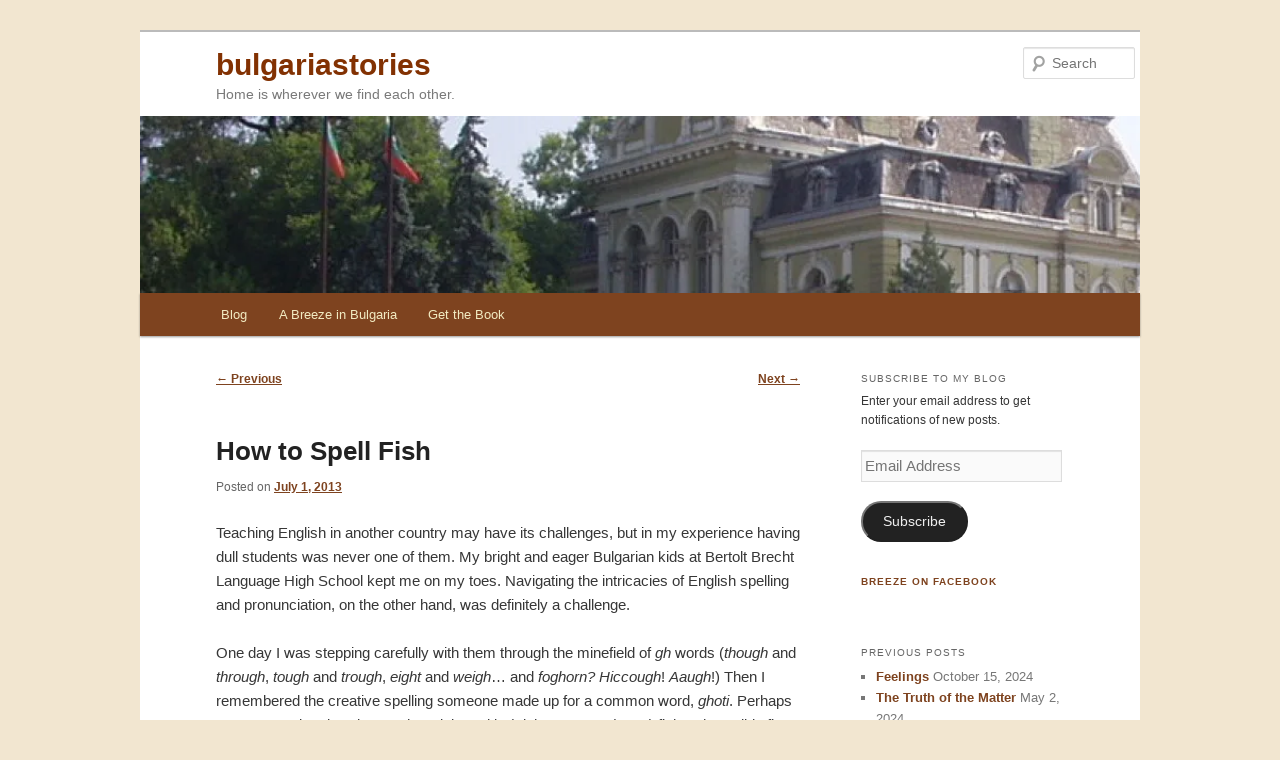

--- FILE ---
content_type: text/html; charset=UTF-8
request_url: https://bulgariastories.com/2013/07/how-to-spell-fish/
body_size: 20576
content:
<!DOCTYPE html>
<html lang="en-US">
<head>
<meta charset="UTF-8" />
<meta name="viewport" content="width=device-width, initial-scale=1.0" />
<title>
bulgariastories | How to Spell Fishbulgariastories	</title>
<link rel="profile" href="https://gmpg.org/xfn/11" />
<link rel="stylesheet" type="text/css" media="all" href="https://bulgariastories.com/wp-content/themes/twentyeleven/style.css?ver=20251202" />
<link rel="pingback" href="https://bulgariastories.com/xmlrpc.php">
<meta name='robots' content='index, follow, max-image-preview:large, max-snippet:-1, max-video-preview:-1' />
	<style>img:is([sizes="auto" i], [sizes^="auto," i]) { contain-intrinsic-size: 3000px 1500px }</style>
	
	<!-- This site is optimized with the Yoast SEO plugin v24.9 - https://yoast.com/wordpress/plugins/seo/ -->
	<title>bulgariastories | How to Spell Fish</title>
	<meta name="description" content="bulgariastories | How to Spell Fish" />
	<link rel="canonical" href="https://bulgariastories.com/2013/07/how-to-spell-fish/" />
	<meta property="og:locale" content="en_US" />
	<meta property="og:type" content="article" />
	<meta property="og:title" content="bulgariastories | How to Spell Fish" />
	<meta property="og:description" content="bulgariastories | How to Spell Fish" />
	<meta property="og:url" content="https://bulgariastories.com/2013/07/how-to-spell-fish/" />
	<meta property="og:site_name" content="bulgariastories" />
	<meta property="article:publisher" content="https://www.facebook.com/mcdonald.bruce/" />
	<meta property="article:author" content="https://www.facebook.com/mcdonald.bruce/" />
	<meta property="article:published_time" content="2013-07-02T05:20:26+00:00" />
	<meta property="article:modified_time" content="2021-12-31T05:15:11+00:00" />
	<meta property="og:image" content="http://bulgariastories.com/wp-content/uploads/Ghoti1-300x212.jpg" />
	<meta name="author" content="Bruce McDonald" />
	<meta name="twitter:card" content="summary_large_image" />
	<meta name="twitter:creator" content="@brucemcdonald" />
	<meta name="twitter:site" content="@brucemcdonald" />
	<meta name="twitter:label1" content="Written by" />
	<meta name="twitter:data1" content="Bruce McDonald" />
	<meta name="twitter:label2" content="Est. reading time" />
	<meta name="twitter:data2" content="2 minutes" />
	<script type="application/ld+json" class="yoast-schema-graph">{"@context":"https://schema.org","@graph":[{"@type":"Article","@id":"https://bulgariastories.com/2013/07/how-to-spell-fish/#article","isPartOf":{"@id":"https://bulgariastories.com/2013/07/how-to-spell-fish/"},"author":{"name":"Bruce McDonald","@id":"https://bulgariastories.com/#/schema/person/2e29846a7300df8f2a629b8dda909ca2"},"headline":"How to Spell Fish","datePublished":"2013-07-02T05:20:26+00:00","dateModified":"2021-12-31T05:15:11+00:00","mainEntityOfPage":{"@id":"https://bulgariastories.com/2013/07/how-to-spell-fish/"},"wordCount":431,"commentCount":1,"publisher":{"@id":"https://bulgariastories.com/#/schema/person/2e29846a7300df8f2a629b8dda909ca2"},"image":{"@id":"https://bulgariastories.com/2013/07/how-to-spell-fish/#primaryimage"},"thumbnailUrl":"http://bulgariastories.com/wp-content/uploads/Ghoti1-300x212.jpg","articleSection":["About the area","Poems"],"inLanguage":"en-US","potentialAction":[{"@type":"CommentAction","name":"Comment","target":["https://bulgariastories.com/2013/07/how-to-spell-fish/#respond"]}]},{"@type":"WebPage","@id":"https://bulgariastories.com/2013/07/how-to-spell-fish/","url":"https://bulgariastories.com/2013/07/how-to-spell-fish/","name":"bulgariastories | How to Spell Fish","isPartOf":{"@id":"https://bulgariastories.com/#website"},"primaryImageOfPage":{"@id":"https://bulgariastories.com/2013/07/how-to-spell-fish/#primaryimage"},"image":{"@id":"https://bulgariastories.com/2013/07/how-to-spell-fish/#primaryimage"},"thumbnailUrl":"http://bulgariastories.com/wp-content/uploads/Ghoti1-300x212.jpg","datePublished":"2013-07-02T05:20:26+00:00","dateModified":"2021-12-31T05:15:11+00:00","description":"bulgariastories | How to Spell Fish","breadcrumb":{"@id":"https://bulgariastories.com/2013/07/how-to-spell-fish/#breadcrumb"},"inLanguage":"en-US","potentialAction":[{"@type":"ReadAction","target":["https://bulgariastories.com/2013/07/how-to-spell-fish/"]}]},{"@type":"ImageObject","inLanguage":"en-US","@id":"https://bulgariastories.com/2013/07/how-to-spell-fish/#primaryimage","url":"http://bulgariastories.com/wp-content/uploads/Ghoti1-300x212.jpg","contentUrl":"http://bulgariastories.com/wp-content/uploads/Ghoti1-300x212.jpg"},{"@type":"BreadcrumbList","@id":"https://bulgariastories.com/2013/07/how-to-spell-fish/#breadcrumb","itemListElement":[{"@type":"ListItem","position":1,"name":"Home","item":"https://bulgariastories.com/"},{"@type":"ListItem","position":2,"name":"How to Spell Fish"}]},{"@type":"WebSite","@id":"https://bulgariastories.com/#website","url":"https://bulgariastories.com/","name":"bulgariastories","description":"Home is wherever we find each other.","publisher":{"@id":"https://bulgariastories.com/#/schema/person/2e29846a7300df8f2a629b8dda909ca2"},"potentialAction":[{"@type":"SearchAction","target":{"@type":"EntryPoint","urlTemplate":"https://bulgariastories.com/?s={search_term_string}"},"query-input":{"@type":"PropertyValueSpecification","valueRequired":true,"valueName":"search_term_string"}}],"inLanguage":"en-US"},{"@type":["Person","Organization"],"@id":"https://bulgariastories.com/#/schema/person/2e29846a7300df8f2a629b8dda909ca2","name":"Bruce McDonald","image":{"@type":"ImageObject","inLanguage":"en-US","@id":"https://bulgariastories.com/#/schema/person/image/","url":"https://i0.wp.com/bulgariastories.com/wp-content/uploads/Back-Cover-Bruce-sunshine.jpg?fit=338%2C338&ssl=1","contentUrl":"https://i0.wp.com/bulgariastories.com/wp-content/uploads/Back-Cover-Bruce-sunshine.jpg?fit=338%2C338&ssl=1","width":338,"height":338,"caption":"Bruce McDonald"},"logo":{"@id":"https://bulgariastories.com/#/schema/person/image/"},"description":"I was an Air Force pilot, then an international subcontract negotiator for an aircraft manufacturer. After that I asked the question, \"What next?\" The answer, for my wife and me together, was the Peace Corps. The Peace Corps enriched our lives beyond measure. \"A Breeze in Bulgaria\" tells the story.","sameAs":["https://bulgariastories.com/about/","https://www.facebook.com/mcdonald.bruce/","https://www.instagram.com/bruce_mcdonald/","https://www.linkedin.com/in/brucemcdon/","https://x.com/brucemcdonald"]}]}</script>
	<!-- / Yoast SEO plugin. -->


<link rel='dns-prefetch' href='//secure.gravatar.com' />
<link rel='dns-prefetch' href='//stats.wp.com' />
<link rel='dns-prefetch' href='//v0.wordpress.com' />
<link rel='dns-prefetch' href='//jetpack.wordpress.com' />
<link rel='dns-prefetch' href='//s0.wp.com' />
<link rel='dns-prefetch' href='//public-api.wordpress.com' />
<link rel='dns-prefetch' href='//0.gravatar.com' />
<link rel='dns-prefetch' href='//1.gravatar.com' />
<link rel='dns-prefetch' href='//2.gravatar.com' />
<link rel='preconnect' href='//i0.wp.com' />
<link rel='preconnect' href='//c0.wp.com' />
<link rel="alternate" type="application/rss+xml" title="bulgariastories &raquo; Feed" href="https://bulgariastories.com/feed/" />
<link rel="alternate" type="application/rss+xml" title="bulgariastories &raquo; Comments Feed" href="https://bulgariastories.com/comments/feed/" />
<link rel="alternate" type="application/rss+xml" title="bulgariastories &raquo; How to Spell Fish Comments Feed" href="https://bulgariastories.com/2013/07/how-to-spell-fish/feed/" />
<script type="text/javascript">
/* <![CDATA[ */
window._wpemojiSettings = {"baseUrl":"https:\/\/s.w.org\/images\/core\/emoji\/15.0.3\/72x72\/","ext":".png","svgUrl":"https:\/\/s.w.org\/images\/core\/emoji\/15.0.3\/svg\/","svgExt":".svg","source":{"concatemoji":"https:\/\/bulgariastories.com\/wp-includes\/js\/wp-emoji-release.min.js?ver=6.7.4"}};
/*! This file is auto-generated */
!function(i,n){var o,s,e;function c(e){try{var t={supportTests:e,timestamp:(new Date).valueOf()};sessionStorage.setItem(o,JSON.stringify(t))}catch(e){}}function p(e,t,n){e.clearRect(0,0,e.canvas.width,e.canvas.height),e.fillText(t,0,0);var t=new Uint32Array(e.getImageData(0,0,e.canvas.width,e.canvas.height).data),r=(e.clearRect(0,0,e.canvas.width,e.canvas.height),e.fillText(n,0,0),new Uint32Array(e.getImageData(0,0,e.canvas.width,e.canvas.height).data));return t.every(function(e,t){return e===r[t]})}function u(e,t,n){switch(t){case"flag":return n(e,"\ud83c\udff3\ufe0f\u200d\u26a7\ufe0f","\ud83c\udff3\ufe0f\u200b\u26a7\ufe0f")?!1:!n(e,"\ud83c\uddfa\ud83c\uddf3","\ud83c\uddfa\u200b\ud83c\uddf3")&&!n(e,"\ud83c\udff4\udb40\udc67\udb40\udc62\udb40\udc65\udb40\udc6e\udb40\udc67\udb40\udc7f","\ud83c\udff4\u200b\udb40\udc67\u200b\udb40\udc62\u200b\udb40\udc65\u200b\udb40\udc6e\u200b\udb40\udc67\u200b\udb40\udc7f");case"emoji":return!n(e,"\ud83d\udc26\u200d\u2b1b","\ud83d\udc26\u200b\u2b1b")}return!1}function f(e,t,n){var r="undefined"!=typeof WorkerGlobalScope&&self instanceof WorkerGlobalScope?new OffscreenCanvas(300,150):i.createElement("canvas"),a=r.getContext("2d",{willReadFrequently:!0}),o=(a.textBaseline="top",a.font="600 32px Arial",{});return e.forEach(function(e){o[e]=t(a,e,n)}),o}function t(e){var t=i.createElement("script");t.src=e,t.defer=!0,i.head.appendChild(t)}"undefined"!=typeof Promise&&(o="wpEmojiSettingsSupports",s=["flag","emoji"],n.supports={everything:!0,everythingExceptFlag:!0},e=new Promise(function(e){i.addEventListener("DOMContentLoaded",e,{once:!0})}),new Promise(function(t){var n=function(){try{var e=JSON.parse(sessionStorage.getItem(o));if("object"==typeof e&&"number"==typeof e.timestamp&&(new Date).valueOf()<e.timestamp+604800&&"object"==typeof e.supportTests)return e.supportTests}catch(e){}return null}();if(!n){if("undefined"!=typeof Worker&&"undefined"!=typeof OffscreenCanvas&&"undefined"!=typeof URL&&URL.createObjectURL&&"undefined"!=typeof Blob)try{var e="postMessage("+f.toString()+"("+[JSON.stringify(s),u.toString(),p.toString()].join(",")+"));",r=new Blob([e],{type:"text/javascript"}),a=new Worker(URL.createObjectURL(r),{name:"wpTestEmojiSupports"});return void(a.onmessage=function(e){c(n=e.data),a.terminate(),t(n)})}catch(e){}c(n=f(s,u,p))}t(n)}).then(function(e){for(var t in e)n.supports[t]=e[t],n.supports.everything=n.supports.everything&&n.supports[t],"flag"!==t&&(n.supports.everythingExceptFlag=n.supports.everythingExceptFlag&&n.supports[t]);n.supports.everythingExceptFlag=n.supports.everythingExceptFlag&&!n.supports.flag,n.DOMReady=!1,n.readyCallback=function(){n.DOMReady=!0}}).then(function(){return e}).then(function(){var e;n.supports.everything||(n.readyCallback(),(e=n.source||{}).concatemoji?t(e.concatemoji):e.wpemoji&&e.twemoji&&(t(e.twemoji),t(e.wpemoji)))}))}((window,document),window._wpemojiSettings);
/* ]]> */
</script>
<link rel='stylesheet' id='moztheme2011-css' href='https://bulgariastories.com/wp-content/plugins/twenty-eleven-theme-extensions/moztheme2011.css?ver=6.7.4' type='text/css' media='all' />
<style id='wp-emoji-styles-inline-css' type='text/css'>

	img.wp-smiley, img.emoji {
		display: inline !important;
		border: none !important;
		box-shadow: none !important;
		height: 1em !important;
		width: 1em !important;
		margin: 0 0.07em !important;
		vertical-align: -0.1em !important;
		background: none !important;
		padding: 0 !important;
	}
</style>
<link rel='stylesheet' id='wp-block-library-css' href='https://c0.wp.com/c/6.7.4/wp-includes/css/dist/block-library/style.min.css' type='text/css' media='all' />
<style id='wp-block-library-theme-inline-css' type='text/css'>
.wp-block-audio :where(figcaption){color:#555;font-size:13px;text-align:center}.is-dark-theme .wp-block-audio :where(figcaption){color:#ffffffa6}.wp-block-audio{margin:0 0 1em}.wp-block-code{border:1px solid #ccc;border-radius:4px;font-family:Menlo,Consolas,monaco,monospace;padding:.8em 1em}.wp-block-embed :where(figcaption){color:#555;font-size:13px;text-align:center}.is-dark-theme .wp-block-embed :where(figcaption){color:#ffffffa6}.wp-block-embed{margin:0 0 1em}.blocks-gallery-caption{color:#555;font-size:13px;text-align:center}.is-dark-theme .blocks-gallery-caption{color:#ffffffa6}:root :where(.wp-block-image figcaption){color:#555;font-size:13px;text-align:center}.is-dark-theme :root :where(.wp-block-image figcaption){color:#ffffffa6}.wp-block-image{margin:0 0 1em}.wp-block-pullquote{border-bottom:4px solid;border-top:4px solid;color:currentColor;margin-bottom:1.75em}.wp-block-pullquote cite,.wp-block-pullquote footer,.wp-block-pullquote__citation{color:currentColor;font-size:.8125em;font-style:normal;text-transform:uppercase}.wp-block-quote{border-left:.25em solid;margin:0 0 1.75em;padding-left:1em}.wp-block-quote cite,.wp-block-quote footer{color:currentColor;font-size:.8125em;font-style:normal;position:relative}.wp-block-quote:where(.has-text-align-right){border-left:none;border-right:.25em solid;padding-left:0;padding-right:1em}.wp-block-quote:where(.has-text-align-center){border:none;padding-left:0}.wp-block-quote.is-large,.wp-block-quote.is-style-large,.wp-block-quote:where(.is-style-plain){border:none}.wp-block-search .wp-block-search__label{font-weight:700}.wp-block-search__button{border:1px solid #ccc;padding:.375em .625em}:where(.wp-block-group.has-background){padding:1.25em 2.375em}.wp-block-separator.has-css-opacity{opacity:.4}.wp-block-separator{border:none;border-bottom:2px solid;margin-left:auto;margin-right:auto}.wp-block-separator.has-alpha-channel-opacity{opacity:1}.wp-block-separator:not(.is-style-wide):not(.is-style-dots){width:100px}.wp-block-separator.has-background:not(.is-style-dots){border-bottom:none;height:1px}.wp-block-separator.has-background:not(.is-style-wide):not(.is-style-dots){height:2px}.wp-block-table{margin:0 0 1em}.wp-block-table td,.wp-block-table th{word-break:normal}.wp-block-table :where(figcaption){color:#555;font-size:13px;text-align:center}.is-dark-theme .wp-block-table :where(figcaption){color:#ffffffa6}.wp-block-video :where(figcaption){color:#555;font-size:13px;text-align:center}.is-dark-theme .wp-block-video :where(figcaption){color:#ffffffa6}.wp-block-video{margin:0 0 1em}:root :where(.wp-block-template-part.has-background){margin-bottom:0;margin-top:0;padding:1.25em 2.375em}
</style>
<link rel='stylesheet' id='mediaelement-css' href='https://c0.wp.com/c/6.7.4/wp-includes/js/mediaelement/mediaelementplayer-legacy.min.css' type='text/css' media='all' />
<link rel='stylesheet' id='wp-mediaelement-css' href='https://c0.wp.com/c/6.7.4/wp-includes/js/mediaelement/wp-mediaelement.min.css' type='text/css' media='all' />
<style id='jetpack-sharing-buttons-style-inline-css' type='text/css'>
.jetpack-sharing-buttons__services-list{display:flex;flex-direction:row;flex-wrap:wrap;gap:0;list-style-type:none;margin:5px;padding:0}.jetpack-sharing-buttons__services-list.has-small-icon-size{font-size:12px}.jetpack-sharing-buttons__services-list.has-normal-icon-size{font-size:16px}.jetpack-sharing-buttons__services-list.has-large-icon-size{font-size:24px}.jetpack-sharing-buttons__services-list.has-huge-icon-size{font-size:36px}@media print{.jetpack-sharing-buttons__services-list{display:none!important}}.editor-styles-wrapper .wp-block-jetpack-sharing-buttons{gap:0;padding-inline-start:0}ul.jetpack-sharing-buttons__services-list.has-background{padding:1.25em 2.375em}
</style>
<style id='classic-theme-styles-inline-css' type='text/css'>
/*! This file is auto-generated */
.wp-block-button__link{color:#fff;background-color:#32373c;border-radius:9999px;box-shadow:none;text-decoration:none;padding:calc(.667em + 2px) calc(1.333em + 2px);font-size:1.125em}.wp-block-file__button{background:#32373c;color:#fff;text-decoration:none}
</style>
<style id='global-styles-inline-css' type='text/css'>
:root{--wp--preset--aspect-ratio--square: 1;--wp--preset--aspect-ratio--4-3: 4/3;--wp--preset--aspect-ratio--3-4: 3/4;--wp--preset--aspect-ratio--3-2: 3/2;--wp--preset--aspect-ratio--2-3: 2/3;--wp--preset--aspect-ratio--16-9: 16/9;--wp--preset--aspect-ratio--9-16: 9/16;--wp--preset--color--black: #000;--wp--preset--color--cyan-bluish-gray: #abb8c3;--wp--preset--color--white: #fff;--wp--preset--color--pale-pink: #f78da7;--wp--preset--color--vivid-red: #cf2e2e;--wp--preset--color--luminous-vivid-orange: #ff6900;--wp--preset--color--luminous-vivid-amber: #fcb900;--wp--preset--color--light-green-cyan: #7bdcb5;--wp--preset--color--vivid-green-cyan: #00d084;--wp--preset--color--pale-cyan-blue: #8ed1fc;--wp--preset--color--vivid-cyan-blue: #0693e3;--wp--preset--color--vivid-purple: #9b51e0;--wp--preset--color--blue: #1982d1;--wp--preset--color--dark-gray: #373737;--wp--preset--color--medium-gray: #666;--wp--preset--color--light-gray: #e2e2e2;--wp--preset--gradient--vivid-cyan-blue-to-vivid-purple: linear-gradient(135deg,rgba(6,147,227,1) 0%,rgb(155,81,224) 100%);--wp--preset--gradient--light-green-cyan-to-vivid-green-cyan: linear-gradient(135deg,rgb(122,220,180) 0%,rgb(0,208,130) 100%);--wp--preset--gradient--luminous-vivid-amber-to-luminous-vivid-orange: linear-gradient(135deg,rgba(252,185,0,1) 0%,rgba(255,105,0,1) 100%);--wp--preset--gradient--luminous-vivid-orange-to-vivid-red: linear-gradient(135deg,rgba(255,105,0,1) 0%,rgb(207,46,46) 100%);--wp--preset--gradient--very-light-gray-to-cyan-bluish-gray: linear-gradient(135deg,rgb(238,238,238) 0%,rgb(169,184,195) 100%);--wp--preset--gradient--cool-to-warm-spectrum: linear-gradient(135deg,rgb(74,234,220) 0%,rgb(151,120,209) 20%,rgb(207,42,186) 40%,rgb(238,44,130) 60%,rgb(251,105,98) 80%,rgb(254,248,76) 100%);--wp--preset--gradient--blush-light-purple: linear-gradient(135deg,rgb(255,206,236) 0%,rgb(152,150,240) 100%);--wp--preset--gradient--blush-bordeaux: linear-gradient(135deg,rgb(254,205,165) 0%,rgb(254,45,45) 50%,rgb(107,0,62) 100%);--wp--preset--gradient--luminous-dusk: linear-gradient(135deg,rgb(255,203,112) 0%,rgb(199,81,192) 50%,rgb(65,88,208) 100%);--wp--preset--gradient--pale-ocean: linear-gradient(135deg,rgb(255,245,203) 0%,rgb(182,227,212) 50%,rgb(51,167,181) 100%);--wp--preset--gradient--electric-grass: linear-gradient(135deg,rgb(202,248,128) 0%,rgb(113,206,126) 100%);--wp--preset--gradient--midnight: linear-gradient(135deg,rgb(2,3,129) 0%,rgb(40,116,252) 100%);--wp--preset--font-size--small: 13px;--wp--preset--font-size--medium: 20px;--wp--preset--font-size--large: 36px;--wp--preset--font-size--x-large: 42px;--wp--preset--spacing--20: 0.44rem;--wp--preset--spacing--30: 0.67rem;--wp--preset--spacing--40: 1rem;--wp--preset--spacing--50: 1.5rem;--wp--preset--spacing--60: 2.25rem;--wp--preset--spacing--70: 3.38rem;--wp--preset--spacing--80: 5.06rem;--wp--preset--shadow--natural: 6px 6px 9px rgba(0, 0, 0, 0.2);--wp--preset--shadow--deep: 12px 12px 50px rgba(0, 0, 0, 0.4);--wp--preset--shadow--sharp: 6px 6px 0px rgba(0, 0, 0, 0.2);--wp--preset--shadow--outlined: 6px 6px 0px -3px rgba(255, 255, 255, 1), 6px 6px rgba(0, 0, 0, 1);--wp--preset--shadow--crisp: 6px 6px 0px rgba(0, 0, 0, 1);}:where(.is-layout-flex){gap: 0.5em;}:where(.is-layout-grid){gap: 0.5em;}body .is-layout-flex{display: flex;}.is-layout-flex{flex-wrap: wrap;align-items: center;}.is-layout-flex > :is(*, div){margin: 0;}body .is-layout-grid{display: grid;}.is-layout-grid > :is(*, div){margin: 0;}:where(.wp-block-columns.is-layout-flex){gap: 2em;}:where(.wp-block-columns.is-layout-grid){gap: 2em;}:where(.wp-block-post-template.is-layout-flex){gap: 1.25em;}:where(.wp-block-post-template.is-layout-grid){gap: 1.25em;}.has-black-color{color: var(--wp--preset--color--black) !important;}.has-cyan-bluish-gray-color{color: var(--wp--preset--color--cyan-bluish-gray) !important;}.has-white-color{color: var(--wp--preset--color--white) !important;}.has-pale-pink-color{color: var(--wp--preset--color--pale-pink) !important;}.has-vivid-red-color{color: var(--wp--preset--color--vivid-red) !important;}.has-luminous-vivid-orange-color{color: var(--wp--preset--color--luminous-vivid-orange) !important;}.has-luminous-vivid-amber-color{color: var(--wp--preset--color--luminous-vivid-amber) !important;}.has-light-green-cyan-color{color: var(--wp--preset--color--light-green-cyan) !important;}.has-vivid-green-cyan-color{color: var(--wp--preset--color--vivid-green-cyan) !important;}.has-pale-cyan-blue-color{color: var(--wp--preset--color--pale-cyan-blue) !important;}.has-vivid-cyan-blue-color{color: var(--wp--preset--color--vivid-cyan-blue) !important;}.has-vivid-purple-color{color: var(--wp--preset--color--vivid-purple) !important;}.has-black-background-color{background-color: var(--wp--preset--color--black) !important;}.has-cyan-bluish-gray-background-color{background-color: var(--wp--preset--color--cyan-bluish-gray) !important;}.has-white-background-color{background-color: var(--wp--preset--color--white) !important;}.has-pale-pink-background-color{background-color: var(--wp--preset--color--pale-pink) !important;}.has-vivid-red-background-color{background-color: var(--wp--preset--color--vivid-red) !important;}.has-luminous-vivid-orange-background-color{background-color: var(--wp--preset--color--luminous-vivid-orange) !important;}.has-luminous-vivid-amber-background-color{background-color: var(--wp--preset--color--luminous-vivid-amber) !important;}.has-light-green-cyan-background-color{background-color: var(--wp--preset--color--light-green-cyan) !important;}.has-vivid-green-cyan-background-color{background-color: var(--wp--preset--color--vivid-green-cyan) !important;}.has-pale-cyan-blue-background-color{background-color: var(--wp--preset--color--pale-cyan-blue) !important;}.has-vivid-cyan-blue-background-color{background-color: var(--wp--preset--color--vivid-cyan-blue) !important;}.has-vivid-purple-background-color{background-color: var(--wp--preset--color--vivid-purple) !important;}.has-black-border-color{border-color: var(--wp--preset--color--black) !important;}.has-cyan-bluish-gray-border-color{border-color: var(--wp--preset--color--cyan-bluish-gray) !important;}.has-white-border-color{border-color: var(--wp--preset--color--white) !important;}.has-pale-pink-border-color{border-color: var(--wp--preset--color--pale-pink) !important;}.has-vivid-red-border-color{border-color: var(--wp--preset--color--vivid-red) !important;}.has-luminous-vivid-orange-border-color{border-color: var(--wp--preset--color--luminous-vivid-orange) !important;}.has-luminous-vivid-amber-border-color{border-color: var(--wp--preset--color--luminous-vivid-amber) !important;}.has-light-green-cyan-border-color{border-color: var(--wp--preset--color--light-green-cyan) !important;}.has-vivid-green-cyan-border-color{border-color: var(--wp--preset--color--vivid-green-cyan) !important;}.has-pale-cyan-blue-border-color{border-color: var(--wp--preset--color--pale-cyan-blue) !important;}.has-vivid-cyan-blue-border-color{border-color: var(--wp--preset--color--vivid-cyan-blue) !important;}.has-vivid-purple-border-color{border-color: var(--wp--preset--color--vivid-purple) !important;}.has-vivid-cyan-blue-to-vivid-purple-gradient-background{background: var(--wp--preset--gradient--vivid-cyan-blue-to-vivid-purple) !important;}.has-light-green-cyan-to-vivid-green-cyan-gradient-background{background: var(--wp--preset--gradient--light-green-cyan-to-vivid-green-cyan) !important;}.has-luminous-vivid-amber-to-luminous-vivid-orange-gradient-background{background: var(--wp--preset--gradient--luminous-vivid-amber-to-luminous-vivid-orange) !important;}.has-luminous-vivid-orange-to-vivid-red-gradient-background{background: var(--wp--preset--gradient--luminous-vivid-orange-to-vivid-red) !important;}.has-very-light-gray-to-cyan-bluish-gray-gradient-background{background: var(--wp--preset--gradient--very-light-gray-to-cyan-bluish-gray) !important;}.has-cool-to-warm-spectrum-gradient-background{background: var(--wp--preset--gradient--cool-to-warm-spectrum) !important;}.has-blush-light-purple-gradient-background{background: var(--wp--preset--gradient--blush-light-purple) !important;}.has-blush-bordeaux-gradient-background{background: var(--wp--preset--gradient--blush-bordeaux) !important;}.has-luminous-dusk-gradient-background{background: var(--wp--preset--gradient--luminous-dusk) !important;}.has-pale-ocean-gradient-background{background: var(--wp--preset--gradient--pale-ocean) !important;}.has-electric-grass-gradient-background{background: var(--wp--preset--gradient--electric-grass) !important;}.has-midnight-gradient-background{background: var(--wp--preset--gradient--midnight) !important;}.has-small-font-size{font-size: var(--wp--preset--font-size--small) !important;}.has-medium-font-size{font-size: var(--wp--preset--font-size--medium) !important;}.has-large-font-size{font-size: var(--wp--preset--font-size--large) !important;}.has-x-large-font-size{font-size: var(--wp--preset--font-size--x-large) !important;}
:where(.wp-block-post-template.is-layout-flex){gap: 1.25em;}:where(.wp-block-post-template.is-layout-grid){gap: 1.25em;}
:where(.wp-block-columns.is-layout-flex){gap: 2em;}:where(.wp-block-columns.is-layout-grid){gap: 2em;}
:root :where(.wp-block-pullquote){font-size: 1.5em;line-height: 1.6;}
</style>
<link rel='stylesheet' id='twentyeleven-block-style-css' href='https://bulgariastories.com/wp-content/themes/twentyeleven/blocks.css?ver=20240703' type='text/css' media='all' />
<style id='jetpack_facebook_likebox-inline-css' type='text/css'>
.widget_facebook_likebox {
	overflow: hidden;
}

</style>
<link rel='stylesheet' id='jetpack-subscriptions-css' href='https://c0.wp.com/p/jetpack/15.4/_inc/build/subscriptions/subscriptions.min.css' type='text/css' media='all' />
<link rel='stylesheet' id='sharedaddy-css' href='https://c0.wp.com/p/jetpack/15.4/modules/sharedaddy/sharing.css' type='text/css' media='all' />
<link rel='stylesheet' id='social-logos-css' href='https://c0.wp.com/p/jetpack/15.4/_inc/social-logos/social-logos.min.css' type='text/css' media='all' />
<link rel="https://api.w.org/" href="https://bulgariastories.com/wp-json/" /><link rel="alternate" title="JSON" type="application/json" href="https://bulgariastories.com/wp-json/wp/v2/posts/1169" /><link rel="EditURI" type="application/rsd+xml" title="RSD" href="https://bulgariastories.com/xmlrpc.php?rsd" />
<meta name="generator" content="WordPress 6.7.4" />
<link rel='shortlink' href='https://bulgariastories.com/?p=1169' />
<link rel="alternate" title="oEmbed (JSON)" type="application/json+oembed" href="https://bulgariastories.com/wp-json/oembed/1.0/embed?url=https%3A%2F%2Fbulgariastories.com%2F2013%2F07%2Fhow-to-spell-fish%2F" />
<link rel="alternate" title="oEmbed (XML)" type="text/xml+oembed" href="https://bulgariastories.com/wp-json/oembed/1.0/embed?url=https%3A%2F%2Fbulgariastories.com%2F2013%2F07%2Fhow-to-spell-fish%2F&#038;format=xml" />
	<style>img#wpstats{display:none}</style>
			<style>
		/* Link color */
		a,
		#site-title a:focus,
		#site-title a:hover,
		#site-title a:active,
		.entry-title a:hover,
		.entry-title a:focus,
		.entry-title a:active,
		.widget_twentyeleven_ephemera .comments-link a:hover,
		section.recent-posts .other-recent-posts a[rel="bookmark"]:hover,
		section.recent-posts .other-recent-posts .comments-link a:hover,
		.format-image footer.entry-meta a:hover,
		#site-generator a:hover {
			color: #823102;
		}
		section.recent-posts .other-recent-posts .comments-link a:hover {
			border-color: #823102;
		}
		article.feature-image.small .entry-summary p a:hover,
		.entry-header .comments-link a:hover,
		.entry-header .comments-link a:focus,
		.entry-header .comments-link a:active,
		.feature-slider a.active {
			background-color: #823102;
		}
	</style>
			<style type="text/css" id="twentyeleven-header-css">
				#site-title a,
		#site-description {
			color: #823102;
		}
		</style>
		<style type="text/css" id="custom-background-css">
body.custom-background { background-color: #f2e6d0; }
</style>
	<link rel="icon" href="https://i0.wp.com/bulgariastories.com/wp-content/uploads/favicon-512-54849b39_site_icon.png?fit=32%2C32&#038;ssl=1" sizes="32x32" />
<link rel="icon" href="https://i0.wp.com/bulgariastories.com/wp-content/uploads/favicon-512-54849b39_site_icon.png?fit=192%2C192&#038;ssl=1" sizes="192x192" />
<link rel="apple-touch-icon" href="https://i0.wp.com/bulgariastories.com/wp-content/uploads/favicon-512-54849b39_site_icon.png?fit=180%2C180&#038;ssl=1" />
<meta name="msapplication-TileImage" content="https://i0.wp.com/bulgariastories.com/wp-content/uploads/favicon-512-54849b39_site_icon.png?fit=270%2C270&#038;ssl=1" />
		<style type="text/css" id="wp-custom-css">
			#site-title {
margin-right: 0px;
padding-bottom: 0;
padding-left: 0;
padding-right: 0;
padding-top: 1.0em;
}
#site-description {
color: #7A7A7A;
font-size: 14px;
margin-bottom: .8em;
margin-left: 0;
margin-right: 0;
}
#branding #searchform {
display: block;
margin-bottom: 14px;
position: absolute;
right: 0.5%;
text-align: right;
top: 1.0em;
}
/* The above mods to reduce title and description whitespace were found here. The margin-right entries were at 270 but that made the search box clash on mobile, didn't see drawback of cutting to 0. //allaboutbasic.com/2011/06/15/wordpress-com-theme-twenty-eleven-css-style-sheet-modification-change-site-titledescriptionpost-titlecommentsmenussidebar-and-more/ */
body, input, textarea {
	color: #373737;
	font-size: 15px;
}
#access {
	background: #7E431F;
	color: #F1EAC1;
}

#access ul ul a {
	background: #6D391B;
	color: #F1EAC1;
}

#access a {
	color: #F1EAC1;
}

#access li:hover > a,	 	 
#access ul ul :hover > a {
	background: #6D391B;
	color: #F1EAC1;
}

#access ul li.current_page_item > a,
#access ul li.current_page_ancestor > a,
#access ul li.current-menu-ancestor > a,
#access ul li.current-menu-item > a,
#access ul li.current-menu-parent > a {
	background: #6D391B;
	color: #F5F0D3;
	font-weight: bold;
}
/* Links (lighter, like main background) */
a {
	color: #7E431F;
	text-decoration: underline;
}
/* subscript, superscript vs. 10 px too small. using % covers mobile too. */
.entry-content sup,
.entry-content sub {
	font-size: 95%;
}
/* was margin-bottom: 0.6em;
padding: 10px 0 5px 40px; */
.wp-caption .wp-caption-text {
	margin-bottom: 0.1em;
	padding: 2px 5px 5px;
}
/* was content: '2014' and it put a big 2014 into the caption */
.wp-caption .wp-caption-text:before {
	content: '';
}

/* ------------------
old notes:
Hostmonster, file manager, style.css is hers:
public_html/bulgariastories/wp-content/plugins/jetpack/modules/minileven/theme/pub/minileven
    hm pw: 31chelleRock$3	
 ------------------------ 
To see and convert colors hex/rgb, http://hex.colorrrs.com/ 	 	 
------------------------- */		</style>
		</head>

<body class="post-template-default single single-post postid-1169 single-format-standard custom-background wp-embed-responsive single-author two-column right-sidebar moz-sidebar-adjust moz-widget-list-adjust">
<div class="skip-link"><a class="assistive-text" href="#content">Skip to primary content</a></div><div id="page" class="hfeed">
	<header id="branding">
			<hgroup>
									<h1 id="site-title"><span><a href="https://bulgariastories.com/" rel="home" >bulgariastories</a></span></h1>
										<h2 id="site-description">Home is wherever we find each other.</h2>
							</hgroup>

						<a href="https://bulgariastories.com/" rel="home" >
				<img src="https://bulgariastories.com/wp-content/uploads/2012/11/cropped-featured-header-020821-Sofia-Trip-010-Tsars-Palace-now-a-Gallery.jpg" width="940" height="166" alt="bulgariastories" srcset="https://i0.wp.com/bulgariastories.com/wp-content/uploads/2012/11/cropped-featured-header-020821-Sofia-Trip-010-Tsars-Palace-now-a-Gallery.jpg?w=940&amp;ssl=1 940w, https://i0.wp.com/bulgariastories.com/wp-content/uploads/2012/11/cropped-featured-header-020821-Sofia-Trip-010-Tsars-Palace-now-a-Gallery.jpg?resize=300%2C53&amp;ssl=1 300w" sizes="(max-width: 940px) 100vw, 940px" decoding="async" fetchpriority="high" />			</a>
			
									<form method="get" id="searchform" action="https://bulgariastories.com/">
		<label for="s" class="assistive-text">Search</label>
		<input type="text" class="field" name="s" id="s" placeholder="Search" />
		<input type="submit" class="submit" name="submit" id="searchsubmit" value="Search" />
	</form>
			
			<nav id="access">
				<h3 class="assistive-text">Main menu</h3>
				<div class="menu-custom-top-title-blog-vs-default-home-container"><ul id="menu-custom-top-title-blog-vs-default-home" class="menu"><li id="menu-item-3757" class="menu-item menu-item-type-custom menu-item-object-custom menu-item-has-children menu-item-3757"><a href="http://bulgariastories.com/blog/">Blog</a>
<ul class="sub-menu">
	<li id="menu-item-4852" class="menu-item menu-item-type-custom menu-item-object-custom menu-item-4852"><a href="https://bulgariastories.com/blog/">– Latest Blog Article</a></li>
	<li id="menu-item-3762" class="menu-item menu-item-type-post_type menu-item-object-page menu-item-3762"><a href="https://bulgariastories.com/blog/subscribe/">– Follow the Blog (Subscribe)</a></li>
</ul>
</li>
<li id="menu-item-3759" class="menu-item menu-item-type-post_type menu-item-object-page menu-item-home menu-item-has-children menu-item-3759"><a href="https://bulgariastories.com/">A Breeze in Bulgaria</a>
<ul class="sub-menu">
	<li id="menu-item-5110" class="menu-item menu-item-type-custom menu-item-object-custom menu-item-home menu-item-5110"><a href="https://bulgariastories.com/">– About the Book</a></li>
	<li id="menu-item-3760" class="menu-item menu-item-type-post_type menu-item-object-page menu-item-3760"><a href="https://bulgariastories.com/e-book/reviews/">– Reviews</a></li>
	<li id="menu-item-3761" class="menu-item menu-item-type-post_type menu-item-object-page menu-item-3761"><a href="https://bulgariastories.com/e-book/gallery/">– Pictures From the Book</a></li>
</ul>
</li>
<li id="menu-item-5269" class="menu-item menu-item-type-custom menu-item-object-custom menu-item-has-children menu-item-5269"><a href="https://bulgariastories.com/print-edition/">Get the Book</a>
<ul class="sub-menu">
	<li id="menu-item-5268" class="menu-item menu-item-type-custom menu-item-object-custom menu-item-5268"><a href="https://bulgariastories.com/print-edition/">– Print edition</a></li>
	<li id="menu-item-4853" class="menu-item menu-item-type-custom menu-item-object-custom menu-item-4853"><a href="https://bulgariastories.com/e-book/">– E-book</a></li>
	<li id="menu-item-5081" class="menu-item menu-item-type-custom menu-item-object-custom menu-item-5081"><a href="https://bulgariastories.com/audiobook/">– Audiobook</a></li>
</ul>
</li>
<li id="menu-item-3765" class="menu-item menu-item-type-post_type menu-item-object-page menu-item-privacy-policy menu-item-3765"><a rel="privacy-policy" href="https://bulgariastories.com/privacy-policy/"> </a></li>
</ul></div>			</nav><!-- #access -->
	</header><!-- #branding -->


	<div id="main">

		<div id="primary">
			<div id="content" role="main">

				
					<nav id="nav-single">
						<h3 class="assistive-text">Post navigation</h3>
						<span class="nav-previous"><a href="https://bulgariastories.com/2013/06/1093/" rel="prev"><span class="meta-nav">&larr;</span> Previous</a></span>
						<span class="nav-next"><a href="https://bulgariastories.com/2013/07/endings/" rel="next">Next <span class="meta-nav">&rarr;</span></a></span>
					</nav><!-- #nav-single -->

					
<article id="post-1169" class="post-1169 post type-post status-publish format-standard hentry category-about-the-area category-poems">
	<header class="entry-header">
		<h1 class="entry-title">How to Spell Fish</h1>

				<div class="entry-meta">
			<span class="sep">Posted on </span><a href="https://bulgariastories.com/2013/07/how-to-spell-fish/" title="11:20 pm" rel="bookmark"><time class="entry-date" datetime="2013-07-01T23:20:26-06:00">July 1, 2013</time></a><span class="by-author"> <span class="sep"> by </span> <span class="author vcard"><a class="url fn n" href="https://bulgariastories.com/author/bruce/" title="View all posts by Bruce McDonald" rel="author">Bruce McDonald</a></span></span>		</div><!-- .entry-meta -->
			</header><!-- .entry-header -->

	<div class="entry-content">
		<p>Teaching English in another country may have its challenges, but in my experience having dull students was never one of them. My bright and eager Bulgarian kids at Bertolt Brecht Language High School kept me on my toes. Navigating the intricacies of English spelling and pronunciation, on the other hand, was definitely a challenge.</p>
<p>One day I was stepping carefully with them through the minefield of <em>gh</em> words (<em>though</em> and <em>through</em>, <em>tough</em> and <em>trough</em>, <em>eight</em> and <em>weigh</em>&#8230; and <em>foghorn?</em> <em>Hiccough</em>! <em>Aaugh</em>!) Then I remembered the creative spelling someone made up for a common word, <em>ghoti</em>. Perhaps you&#8217;ve seen it; I don&#8217;t know who originated it. (Fish. Hmm. <em>G-h-o-t-i</em>, fish. Where did I first hear that?) At the end of class I wrote the word on the blackboard as the students got up to leave, and said we would go over it the next day. Some were reaching for their pocket dictionaries as they left, and there were lots of puzzled looks. Tomorrow. See you then.</p>
<p><img data-recalc-dims="1" decoding="async" data-attachment-id="2195" data-permalink="https://bulgariastories.com/2013/07/how-to-spell-fish/ghoti-2/" data-orig-file="https://i0.wp.com/bulgariastories.com/wp-content/uploads/Ghoti1-e1436242226490.jpg?fit=300%2C212&amp;ssl=1" data-orig-size="300,212" data-comments-opened="1" data-image-meta="{&quot;aperture&quot;:&quot;0&quot;,&quot;credit&quot;:&quot;&quot;,&quot;camera&quot;:&quot;&quot;,&quot;caption&quot;:&quot;&quot;,&quot;created_timestamp&quot;:&quot;0&quot;,&quot;copyright&quot;:&quot;&quot;,&quot;focal_length&quot;:&quot;0&quot;,&quot;iso&quot;:&quot;0&quot;,&quot;shutter_speed&quot;:&quot;0&quot;,&quot;title&quot;:&quot;&quot;,&quot;orientation&quot;:&quot;0&quot;}" data-image-title="Ghoti" data-image-description="" data-image-caption="" data-medium-file="https://i0.wp.com/bulgariastories.com/wp-content/uploads/Ghoti1-e1436242226490.jpg?fit=300%2C212&amp;ssl=1" data-large-file="https://i0.wp.com/bulgariastories.com/wp-content/uploads/Ghoti1-e1436242226490.jpg?fit=584%2C413&amp;ssl=1" class="alignleft wp-image-2195 size-medium" src="https://i0.wp.com/bulgariastories.com/wp-content/uploads/Ghoti1-300x212.jpg?resize=300%2C212" alt="Ghoti" width="300" height="212" />That night while going over my lesson plan, I decided that playing around with that strange word would make a good warmup to start the next day&#8217;s lesson. (The standard lesson plan taught in Peace Corps training starts with a 3 to 5 minute game, activity or puzzle to settle the kids down and focus their attention in the room.) One thought led to another and I put <i>ghoti</i> into a little poem.<a name="fish"></a></p>
<p style="padding-left: 30px;"><strong>How to Spell Fish</strong></p>
<p style="padding-left: 30px;">A G and an H make F (while sounding <em>rough</em> and <em>tough</em> to you)<br />
And the O in <em>women</em> sounds like <em>slim</em> and <em>trim</em> (I know they do)<br />
Then you have a TI saying <em>s-h-h-h</em> (the <em>tuition</em> bill is due)<br />
So a G-H-O-T-I might taste like trout or perch it&#8217;s true.</p>
<p style="padding-left: 30px;">If G-H-O-T-I can make a word that sounds like fish<br />
I still don&#8217;t think I&#8217;d eat one if it jumped into my dish.<br />
So next time when I&#8217;m looking for a better fish to fry<br />
I think I&#8217;ll pass right by the one marked G-H-O-T-I.</p>
<p>I expect by now most of my former students have the g<em>h</em> words mastered, and the <em>ie</em> and <em>ei</em> ones as well, and all the other oddities of our funny language. After all, they&#8217;re making their way in the world as translators, teachers, doctors and lawyers, journalists and international marketers, professionals of all kinds. I wonder if some might remember that strange word when they stop in at a fish market, and think back on the simple joy of learning.</p>
<p>&#8220;Fish. Hmm. <em>G-h-o-t-i</em>, fish. Where did I first hear that?&#8221;</p>
<p>&nbsp;</p>
<div class="sharedaddy sd-sharing-enabled"><div class="robots-nocontent sd-block sd-social sd-social-icon sd-sharing"><h3 class="sd-title">Share this:</h3><div class="sd-content"><ul><li class="share-facebook"><a rel="nofollow noopener noreferrer"
				data-shared="sharing-facebook-1169"
				class="share-facebook sd-button share-icon no-text"
				href="https://bulgariastories.com/2013/07/how-to-spell-fish/?share=facebook"
				target="_blank"
				aria-labelledby="sharing-facebook-1169"
				>
				<span id="sharing-facebook-1169" hidden>Click to share on Facebook (Opens in new window)</span>
				<span>Facebook</span>
			</a></li><li class="share-twitter"><a rel="nofollow noopener noreferrer"
				data-shared="sharing-twitter-1169"
				class="share-twitter sd-button share-icon no-text"
				href="https://bulgariastories.com/2013/07/how-to-spell-fish/?share=twitter"
				target="_blank"
				aria-labelledby="sharing-twitter-1169"
				>
				<span id="sharing-twitter-1169" hidden>Click to share on X (Opens in new window)</span>
				<span>X</span>
			</a></li><li class="share-linkedin"><a rel="nofollow noopener noreferrer"
				data-shared="sharing-linkedin-1169"
				class="share-linkedin sd-button share-icon no-text"
				href="https://bulgariastories.com/2013/07/how-to-spell-fish/?share=linkedin"
				target="_blank"
				aria-labelledby="sharing-linkedin-1169"
				>
				<span id="sharing-linkedin-1169" hidden>Click to share on LinkedIn (Opens in new window)</span>
				<span>LinkedIn</span>
			</a></li><li class="share-email"><a rel="nofollow noopener noreferrer"
				data-shared="sharing-email-1169"
				class="share-email sd-button share-icon no-text"
				href="mailto:?subject=%5BShared%20Post%5D%20How%20to%20Spell%20Fish&#038;body=https%3A%2F%2Fbulgariastories.com%2F2013%2F07%2Fhow-to-spell-fish%2F&#038;share=email"
				target="_blank"
				aria-labelledby="sharing-email-1169"
				data-email-share-error-title="Do you have email set up?" data-email-share-error-text="If you&#039;re having problems sharing via email, you might not have email set up for your browser. You may need to create a new email yourself." data-email-share-nonce="5bf0b00cfb" data-email-share-track-url="https://bulgariastories.com/2013/07/how-to-spell-fish/?share=email">
				<span id="sharing-email-1169" hidden>Click to email a link to a friend (Opens in new window)</span>
				<span>Email</span>
			</a></li><li class="share-print"><a rel="nofollow noopener noreferrer"
				data-shared="sharing-print-1169"
				class="share-print sd-button share-icon no-text"
				href="https://bulgariastories.com/2013/07/how-to-spell-fish/#print?share=print"
				target="_blank"
				aria-labelledby="sharing-print-1169"
				>
				<span id="sharing-print-1169" hidden>Click to print (Opens in new window)</span>
				<span>Print</span>
			</a></li><li class="share-end"></li></ul></div></div></div>			</div><!-- .entry-content -->

	<footer class="entry-meta">
		This entry was posted in <a href="https://bulgariastories.com/category/about-the-area/" rel="category tag">About the area</a>, <a href="https://bulgariastories.com/category/poems/" rel="category tag">Poems</a> by <a href="https://bulgariastories.com/author/bruce/">Bruce McDonald</a>. Bookmark the <a href="https://bulgariastories.com/2013/07/how-to-spell-fish/" title="Permalink to How to Spell Fish" rel="bookmark">permalink</a>.
		
			</footer><!-- .entry-meta -->
</article><!-- #post-1169 -->

						<div id="comments">
	
	
			<h2 id="comments-title">
			One thought on &ldquo;<span>How to Spell Fish</span>&rdquo;		</h2>

		
		<ol class="commentlist">
					<li class="comment even thread-even depth-1" id="li-comment-85">
		<article id="comment-85" class="comment">
			<footer class="comment-meta">
				<div class="comment-author vcard">
					<img alt='' src='https://secure.gravatar.com/avatar/f0ef21568996d4590f310d9c0a30a857?s=68&#038;d=blank&#038;r=pg' srcset='https://secure.gravatar.com/avatar/f0ef21568996d4590f310d9c0a30a857?s=136&#038;d=blank&#038;r=pg 2x' class='avatar avatar-68 photo' height='68' width='68' decoding='async'/><span class="fn"><a href="http://BulgariaStories" class="url" rel="ugc external nofollow">Judi Turner</a></span> on <a href="https://bulgariastories.com/2013/07/how-to-spell-fish/#comment-85"><time datetime="2014-07-07T22:52:41-06:00">July 7, 2014 at 10:52 pm</time></a> <span class="says">said:</span>
										</div><!-- .comment-author .vcard -->

					
					
				</footer>

				<div class="comment-content"><p>I would have loved learning in Bruce McDonald&#8217;s class.  Maybe in my next life I will be in his class.  Maybe it&#8217;s not too late,  ever.<br />
Judi</p>
</div>

				<div class="reply">
					<a rel="nofollow" class="comment-reply-link" href="#comment-85" data-commentid="85" data-postid="1169" data-belowelement="comment-85" data-respondelement="respond" data-replyto="Reply to Judi Turner" aria-label="Reply to Judi Turner">Reply <span>&darr;</span></a>				</div><!-- .reply -->
			</article><!-- #comment-## -->

				</li><!-- #comment-## -->
		</ol>

		
		
	
	
		<div id="respond" class="comment-respond">
			<h3 id="reply-title" class="comment-reply-title">Comment, reply, agree or deny? Love to hear from you! (Your email won&#039;t be shown.)<small><a rel="nofollow" id="cancel-comment-reply-link" href="/2013/07/how-to-spell-fish/#respond" style="display:none;">Cancel reply</a></small></h3>			<form id="commentform" class="comment-form">
				<iframe
					title="Comment Form"
					src="https://jetpack.wordpress.com/jetpack-comment/?blogid=43144055&#038;postid=1169&#038;comment_registration=0&#038;require_name_email=1&#038;stc_enabled=1&#038;stb_enabled=1&#038;show_avatars=1&#038;avatar_default=blank&#038;greeting=Comment%2C+reply%2C+agree+or+deny%3F+Love+to+hear+from+you%21+%28Your+email+won%27t+be+shown.%29&#038;jetpack_comments_nonce=ed6610dcbc&#038;greeting_reply=Leave+a+Reply+to+%25s&#038;color_scheme=light&#038;lang=en_US&#038;jetpack_version=15.4&#038;iframe_unique_id=1&#038;show_cookie_consent=10&#038;has_cookie_consent=0&#038;is_current_user_subscribed=0&#038;token_key=%3Bnormal%3B&#038;sig=782fca310ecf03f3b36170d7be5d9082e66a5f35#parent=https%3A%2F%2Fbulgariastories.com%2F2013%2F07%2Fhow-to-spell-fish%2F"
											name="jetpack_remote_comment"
						style="width:100%; height: 430px; border:0;"
										class="jetpack_remote_comment"
					id="jetpack_remote_comment"
					sandbox="allow-same-origin allow-top-navigation allow-scripts allow-forms allow-popups"
				>
									</iframe>
									<!--[if !IE]><!-->
					<script>
						document.addEventListener('DOMContentLoaded', function () {
							var commentForms = document.getElementsByClassName('jetpack_remote_comment');
							for (var i = 0; i < commentForms.length; i++) {
								commentForms[i].allowTransparency = false;
								commentForms[i].scrolling = 'no';
							}
						});
					</script>
					<!--<![endif]-->
							</form>
		</div>

		
		<input type="hidden" name="comment_parent" id="comment_parent" value="" />

		<p class="akismet_comment_form_privacy_notice">This site uses Akismet to reduce spam. <a href="https://akismet.com/privacy/" target="_blank" rel="nofollow noopener">Learn how your comment data is processed.</a></p>
</div><!-- #comments -->

				
			</div><!-- #content -->
		</div><!-- #primary -->

		<div id="secondary" class="widget-area" role="complementary">
			<aside id="blog_subscription-5" class="widget widget_blog_subscription jetpack_subscription_widget"><h3 class="widget-title">Subscribe to my blog</h3>
			<div class="wp-block-jetpack-subscriptions__container">
			<form action="#" method="post" accept-charset="utf-8" id="subscribe-blog-blog_subscription-5"
				data-blog="43144055"
				data-post_access_level="everybody" >
									<div id="subscribe-text"><p>Enter your email address to get notifications of new posts.</p>
</div>
										<p id="subscribe-email">
						<label id="jetpack-subscribe-label"
							class="screen-reader-text"
							for="subscribe-field-blog_subscription-5">
							Email Address						</label>
						<input type="email" name="email" autocomplete="email" required="required"
																					value=""
							id="subscribe-field-blog_subscription-5"
							placeholder="Email Address"
						/>
					</p>

					<p id="subscribe-submit"
											>
						<input type="hidden" name="action" value="subscribe"/>
						<input type="hidden" name="source" value="https://bulgariastories.com/2013/07/how-to-spell-fish/"/>
						<input type="hidden" name="sub-type" value="widget"/>
						<input type="hidden" name="redirect_fragment" value="subscribe-blog-blog_subscription-5"/>
						<input type="hidden" id="_wpnonce" name="_wpnonce" value="f950c0b6d2" /><input type="hidden" name="_wp_http_referer" value="/2013/07/how-to-spell-fish/" />						<button type="submit"
															class="wp-block-button__link"
																					name="jetpack_subscriptions_widget"
						>
							Subscribe						</button>
					</p>
							</form>
						</div>
			
</aside><aside id="facebook-likebox-4" class="widget widget_facebook_likebox"><h3 class="widget-title"><a href="https://www.facebook.com/ABreezeInBulgaria/">Breeze on Facebook</a></h3>		<div id="fb-root"></div>
		<div class="fb-page" data-href="https://www.facebook.com/ABreezeInBulgaria/" data-width="240"  data-height="432" data-hide-cover="false" data-show-facepile="true" data-tabs="false" data-hide-cta="false" data-small-header="false">
		<div class="fb-xfbml-parse-ignore"><blockquote cite="https://www.facebook.com/ABreezeInBulgaria/"><a href="https://www.facebook.com/ABreezeInBulgaria/">Breeze on Facebook</a></blockquote></div>
		</div>
		</aside>
		<aside id="recent-posts-7" class="widget widget_recent_entries">
		<h3 class="widget-title">Previous Posts</h3>
		<ul>
											<li>
					<a href="https://bulgariastories.com/2024/10/feelings/">Feelings</a>
											<span class="post-date">October 15, 2024</span>
									</li>
											<li>
					<a href="https://bulgariastories.com/2024/05/the-truth/">The Truth of the Matter</a>
											<span class="post-date">May 2, 2024</span>
									</li>
											<li>
					<a href="https://bulgariastories.com/2024/04/eclipse/">Eclipse</a>
											<span class="post-date">April 12, 2024</span>
									</li>
											<li>
					<a href="https://bulgariastories.com/2023/02/the-hanover-avenue-boy/">The Hanover Avenue Boy</a>
											<span class="post-date">February 13, 2023</span>
									</li>
											<li>
					<a href="https://bulgariastories.com/2022/07/meet-your-neighbors/">Meet Your Neighbors</a>
											<span class="post-date">July 15, 2022</span>
									</li>
											<li>
					<a href="https://bulgariastories.com/2021/12/well-that-was-2021/">Well, That Was 2021</a>
											<span class="post-date">December 31, 2021</span>
									</li>
											<li>
					<a href="https://bulgariastories.com/2021/09/where-were-you-on-september-11/">Where Were You on September 11?</a>
											<span class="post-date">September 11, 2021</span>
									</li>
											<li>
					<a href="https://bulgariastories.com/2021/08/stanimira/">Stanimira</a>
											<span class="post-date">August 28, 2021</span>
									</li>
											<li>
					<a href="https://bulgariastories.com/2021/04/columbine/">Columbine</a>
											<span class="post-date">April 20, 2021</span>
									</li>
											<li>
					<a href="https://bulgariastories.com/2020/12/2020/">2020</a>
											<span class="post-date">December 29, 2020</span>
									</li>
											<li>
					<a href="https://bulgariastories.com/2020/11/now-is-better/">Now Is Better</a>
											<span class="post-date">November 18, 2020</span>
									</li>
											<li>
					<a href="https://bulgariastories.com/2020/10/not-living-in-fear/">Guest Blog: Not Living in Fear</a>
											<span class="post-date">October 15, 2020</span>
									</li>
											<li>
					<a href="https://bulgariastories.com/2020/09/four-seasons/">Four Seasons</a>
											<span class="post-date">September 9, 2020</span>
									</li>
											<li>
					<a href="https://bulgariastories.com/2020/06/robert-e-lee-statue-virginia-governor-announces-removal-of-monument/">Robert E. Lee Statue: Virginia Governor Announces Removal of Monument</a>
											<span class="post-date">June 5, 2020</span>
									</li>
											<li>
					<a href="https://bulgariastories.com/2020/05/the-value-of-hatred/">The Value of Hatred</a>
											<span class="post-date">May 30, 2020</span>
									</li>
											<li>
					<a href="https://bulgariastories.com/2020/04/kindness/">Kindness</a>
											<span class="post-date">April 30, 2020</span>
									</li>
											<li>
					<a href="https://bulgariastories.com/2020/03/all-this-trouble-for-nothing/">All This Trouble, for Nothing!</a>
											<span class="post-date">March 25, 2020</span>
									</li>
											<li>
					<a href="https://bulgariastories.com/2019/12/2019/">2019</a>
											<span class="post-date">December 31, 2019</span>
									</li>
											<li>
					<a href="https://bulgariastories.com/2019/08/refugees/">Refugees</a>
											<span class="post-date">August 31, 2019</span>
									</li>
											<li>
					<a href="https://bulgariastories.com/2019/05/owed-to-my-mother/">Owed to My Mother</a>
											<span class="post-date">May 12, 2019</span>
									</li>
											<li>
					<a href="https://bulgariastories.com/2019/04/pavlin/">Pavlin</a>
											<span class="post-date">April 26, 2019</span>
									</li>
											<li>
					<a href="https://bulgariastories.com/2019/01/visiting-america/">Visiting America</a>
											<span class="post-date">January 31, 2019</span>
									</li>
											<li>
					<a href="https://bulgariastories.com/2018/11/greece-again/">Greece Again</a>
											<span class="post-date">November 30, 2018</span>
									</li>
											<li>
					<a href="https://bulgariastories.com/2018/10/water-flowing/">Water Flowing</a>
											<span class="post-date">October 24, 2018</span>
									</li>
											<li>
					<a href="https://bulgariastories.com/2018/07/a-perfect-world/">A Perfect World</a>
											<span class="post-date">July 6, 2018</span>
									</li>
											<li>
					<a href="https://bulgariastories.com/2018/05/a-friend-in-the-neighborhood/">A Friend in the Neighborhood</a>
											<span class="post-date">May 25, 2018</span>
									</li>
											<li>
					<a href="https://bulgariastories.com/2018/04/spring-and-miracles/">Spring and Miracles</a>
											<span class="post-date">April 7, 2018</span>
									</li>
											<li>
					<a href="https://bulgariastories.com/2018/02/baba-marta/">Baba Marta</a>
											<span class="post-date">February 28, 2018</span>
									</li>
											<li>
					<a href="https://bulgariastories.com/2017/12/things-i-learned/">Things I Learned in 2017</a>
											<span class="post-date">December 22, 2017</span>
									</li>
											<li>
					<a href="https://bulgariastories.com/2017/11/bulgaria-to-australia/">Bulgaria to Australia</a>
											<span class="post-date">November 2, 2017</span>
									</li>
											<li>
					<a href="https://bulgariastories.com/2017/09/protesting-injustice/">Protesting Injustice</a>
											<span class="post-date">September 30, 2017</span>
									</li>
											<li>
					<a href="https://bulgariastories.com/2017/08/history/">History</a>
											<span class="post-date">August 30, 2017</span>
									</li>
											<li>
					<a href="https://bulgariastories.com/2017/07/peace-in-our-time/">Peace in Our Time</a>
											<span class="post-date">July 31, 2017</span>
									</li>
											<li>
					<a href="https://bulgariastories.com/2017/05/legacy/">Legacy</a>
											<span class="post-date">May 26, 2017</span>
									</li>
											<li>
					<a href="https://bulgariastories.com/2017/04/nice-guy/">Nice Guy</a>
											<span class="post-date">April 20, 2017</span>
									</li>
											<li>
					<a href="https://bulgariastories.com/2017/03/deja-vu/">Deja Vu</a>
											<span class="post-date">March 31, 2017</span>
									</li>
											<li>
					<a href="https://bulgariastories.com/2017/01/january/">January</a>
											<span class="post-date">January 30, 2017</span>
									</li>
											<li>
					<a href="https://bulgariastories.com/2016/12/christmas-in-aleppo/">Christmas in Aleppo</a>
											<span class="post-date">December 24, 2016</span>
									</li>
											<li>
					<a href="https://bulgariastories.com/2016/11/skittles/">Skittles and Fish</a>
											<span class="post-date">November 30, 2016</span>
									</li>
											<li>
					<a href="https://bulgariastories.com/2016/10/back-to-bulgaria/">Back to Bulgaria</a>
											<span class="post-date">October 26, 2016</span>
									</li>
											<li>
					<a href="https://bulgariastories.com/2016/09/going-back/">Going Back</a>
											<span class="post-date">September 30, 2016</span>
									</li>
											<li>
					<a href="https://bulgariastories.com/2016/08/life-artist/">Life Artist</a>
											<span class="post-date">August 16, 2016</span>
									</li>
											<li>
					<a href="https://bulgariastories.com/2016/05/memorial-day/">Memorial Day</a>
											<span class="post-date">May 30, 2016</span>
									</li>
											<li>
					<a href="https://bulgariastories.com/2016/04/i-am-alive/">I Am Alive</a>
											<span class="post-date">April 25, 2016</span>
									</li>
											<li>
					<a href="https://bulgariastories.com/2016/03/nothing/">Nothing More Than Nothing</a>
											<span class="post-date">March 23, 2016</span>
									</li>
											<li>
					<a href="https://bulgariastories.com/2016/02/84-reasons/">84 Reasons to Love Bulgaria</a>
											<span class="post-date">February 10, 2016</span>
									</li>
											<li>
					<a href="https://bulgariastories.com/2016/01/surprising-bulgaria/">Surprising Bulgaria</a>
											<span class="post-date">January 31, 2016</span>
									</li>
											<li>
					<a href="https://bulgariastories.com/2015/12/heres-a-thought/">Here&#8217;s a Thought</a>
											<span class="post-date">December 24, 2015</span>
									</li>
											<li>
					<a href="https://bulgariastories.com/2015/11/gratitude/">Gratitude</a>
											<span class="post-date">November 25, 2015</span>
									</li>
											<li>
					<a href="https://bulgariastories.com/2015/10/true-story/">True Story</a>
											<span class="post-date">October 30, 2015</span>
									</li>
											<li>
					<a href="https://bulgariastories.com/2015/09/muhammad/">His Name Is Muhammad</a>
											<span class="post-date">September 28, 2015</span>
									</li>
											<li>
					<a href="https://bulgariastories.com/2015/08/the-call/">The Call</a>
											<span class="post-date">August 29, 2015</span>
									</li>
											<li>
					<a href="https://bulgariastories.com/2015/07/the-deal/">The Deal</a>
											<span class="post-date">July 30, 2015</span>
									</li>
											<li>
					<a href="https://bulgariastories.com/2015/06/moments/">Moments</a>
											<span class="post-date">June 30, 2015</span>
									</li>
											<li>
					<a href="https://bulgariastories.com/2015/05/seventy/">Seventy</a>
											<span class="post-date">May 14, 2015</span>
									</li>
											<li>
					<a href="https://bulgariastories.com/2015/04/dancing-in-the-streets/">Dancing in the Streets</a>
											<span class="post-date">April 29, 2015</span>
									</li>
											<li>
					<a href="https://bulgariastories.com/2015/03/big-promises/">Big Promises</a>
											<span class="post-date">March 17, 2015</span>
									</li>
											<li>
					<a href="https://bulgariastories.com/2015/02/spring/">Spring Will Come</a>
											<span class="post-date">February 27, 2015</span>
									</li>
											<li>
					<a href="https://bulgariastories.com/2015/01/heavenly-thoughts/">Heavenly Thoughts</a>
											<span class="post-date">January 27, 2015</span>
									</li>
											<li>
					<a href="https://bulgariastories.com/2014/12/christmas-letter/">Christmas Letter</a>
											<span class="post-date">December 27, 2014</span>
									</li>
											<li>
					<a href="https://bulgariastories.com/2014/10/a-long-time/">A Long Time</a>
											<span class="post-date">October 30, 2014</span>
									</li>
											<li>
					<a href="https://bulgariastories.com/2014/04/european-honeymoon/">European Honeymoon</a>
											<span class="post-date">April 29, 2014</span>
									</li>
											<li>
					<a href="https://bulgariastories.com/2014/04/four-reasons-why-you-should-not-hire-a-returned-peace-corps-volunteer-2/">Four Reasons Why You Should NOT Hire a Returned Peace Corps Volunteer</a>
											<span class="post-date">April 12, 2014</span>
									</li>
											<li>
					<a href="https://bulgariastories.com/2014/02/the-black-sea/">The Black Sea</a>
											<span class="post-date">February 25, 2014</span>
									</li>
											<li>
					<a href="https://bulgariastories.com/2014/01/winter/">Winter</a>
											<span class="post-date">January 29, 2014</span>
									</li>
											<li>
					<a href="https://bulgariastories.com/2013/12/ghosts/">Ghosts</a>
											<span class="post-date">December 19, 2013</span>
									</li>
											<li>
					<a href="https://bulgariastories.com/2013/11/whats-a-kobo/">What&#8217;s a Kobo?</a>
											<span class="post-date">November 27, 2013</span>
									</li>
											<li>
					<a href="https://bulgariastories.com/2013/10/connections-run-deep/">Connections Run Deep</a>
											<span class="post-date">October 15, 2013</span>
									</li>
											<li>
					<a href="https://bulgariastories.com/2013/08/europes-most-affordable-capital/">Europe&#8217;s Most Affordable Capital</a>
											<span class="post-date">August 30, 2013</span>
									</li>
											<li>
					<a href="https://bulgariastories.com/2013/07/endings/">Endings</a>
											<span class="post-date">July 24, 2013</span>
									</li>
											<li>
					<a href="https://bulgariastories.com/2013/07/how-to-spell-fish/" aria-current="page">How to Spell Fish</a>
											<span class="post-date">July 1, 2013</span>
									</li>
											<li>
					<a href="https://bulgariastories.com/2013/06/1093/">Camping Capitalism</a>
											<span class="post-date">June 21, 2013</span>
									</li>
											<li>
					<a href="https://bulgariastories.com/2013/05/all-about-sofia/">All About Sofia</a>
											<span class="post-date">May 6, 2013</span>
									</li>
											<li>
					<a href="https://bulgariastories.com/2013/04/pictures/">Glorious Color</a>
											<span class="post-date">April 8, 2013</span>
									</li>
											<li>
					<a href="https://bulgariastories.com/2013/03/burdens-of-the-past/">Burdens of the Past</a>
											<span class="post-date">March 21, 2013</span>
									</li>
											<li>
					<a href="https://bulgariastories.com/2013/02/valley-of-thracians/">Valley of Thracians</a>
											<span class="post-date">February 19, 2013</span>
									</li>
											<li>
					<a href="https://bulgariastories.com/2013/02/five-reasons-not-to-join-the-peace-corps/">Five Reasons Not to Join the Peace Corps</a>
											<span class="post-date">February 15, 2013</span>
									</li>
											<li>
					<a href="https://bulgariastories.com/2013/02/pride-of-bulgaria/">The Pride of Bulgaria</a>
											<span class="post-date">February 2, 2013</span>
									</li>
											<li>
					<a href="https://bulgariastories.com/2012/12/the-orphanage/">The Orphanage</a>
											<span class="post-date">December 30, 2012</span>
									</li>
											<li>
					<a href="https://bulgariastories.com/2012/11/the-fourth-of-july/">The Fourth of July</a>
											<span class="post-date">November 26, 2012</span>
									</li>
											<li>
					<a href="https://bulgariastories.com/2012/11/why-bulgaria/">Bulgaria? Why Bulgaria?</a>
											<span class="post-date">November 26, 2012</span>
									</li>
					</ul>

		</aside><aside id="twitter_timeline-3" class="widget widget_twitter_timeline"><h3 class="widget-title">Follow me on Twitter</h3><a class="twitter-timeline" data-theme="light" data-border-color="#e8e8e8" data-tweet-limit="6" data-lang="EN" data-partner="jetpack" href="https://twitter.com/brucemcdonald" href="https://twitter.com/brucemcdonald">My Tweets</a></aside><aside id="block-2" class="widget widget_block">
<h3 class="wp-block-heading">BLOGROLL</h3>
</aside><aside id="block-3" class="widget widget_block">
<ul class="wp-block-list">
<li><a title="The mission of Arete is to build sustainable social networks that encourage educational pursuits, instill a culture of giving back, and promote mentorship in the Roma community." href="http://areteyouth.org/home/?lang=en" target="_blank" rel="noreferrer noopener">Arеté Youth Foundation</a></li>



<li><a title="Bulgarophile couple from the UK who lived in Southern China for five years before returning to Bulgaria" href="https://bulgariawithnoodles.blogspot.com/" target="_blank" rel="noreferrer noopener">Bulgaria with Noodles</a></li>



<li><a title="My friend Ellis wrote a fictional story about a Peace Corps Volunteer in Bulgaria, “Valley of Thracians.” His blog covers a wide range of interests. " href="http://ellisshuman.blogspot.com/" target="_blank" rel="noreferrer noopener">Ellis Shuman Writes</a></li>



<li><a title="Series of four books edited by Jane Albritton with stories from all over the world." href="http://www.peacecorpsat50.org/AboutUs.aspx" target="_blank" rel="noreferrer noopener">Peace Corps @ 50</a></li>



<li><a title="By Joanne Roll. Articles about the Peace Corps’ role and accomplishments." href="http://peacecorpsworldwide.org/category/pc-public-records/" target="_blank" rel="noreferrer noopener">Peace Corps: Public Records</a></li>



<li><a title="My other blog, about my neighborhood in Lakewood, Colorado. Usually publishes weekly." href="https://southerngablesneighborhoodassociation.com/" target="_blank" rel="noreferrer noopener">Southern Gables Neighborhood Blog</a></li>



<li><a title="Nate and Nancy traveling the world, after getting a start with the Peace Corps in Bulgaria" href="https://temptingthefates.wordpress.com/" target="_blank" rel="noreferrer noopener">Tempting the Fates</a></li>
</ul>
</aside>		</div><!-- #secondary .widget-area -->

	</div><!-- #main -->

	<footer id="colophon">

			
<div id="supplementary" class="three">
		<div id="first" class="widget-area" role="complementary">
		<aside id="custom_html-2" class="widget_text widget widget_custom_html"><div class="textwidget custom-html-widget">This site built/hosted by <a href="https://jgootvillage.com/" target="_blank">JGOOT</a></div></aside>	</div><!-- #first .widget-area -->
	
		<div id="second" class="widget-area" role="complementary">
		<aside id="text-4" class="widget widget_text">			<div class="textwidget"><div align="center"><a href="http://bulgariastories.com/privacy-policy/">Privacy Policy</a></div>
</div>
		</aside>	</div><!-- #second .widget-area -->
	
		<div id="third" class="widget-area" role="complementary">
		<aside id="text-3" class="widget widget_text">			<div class="textwidget"><div align="right">Contact: <a href="mailto:bruce@bulgariastories.com">bruce@bulgariastories.com</a></div>
</div>
		</aside>	</div><!-- #third .widget-area -->
	</div><!-- #supplementary -->

			<div id="site-generator">
								<a class="privacy-policy-link" href="https://bulgariastories.com/privacy-policy/" rel="privacy-policy">&nbsp;</a><span role="separator" aria-hidden="true"></span>				<a href="https://wordpress.org/" class="imprint" title="Semantic Personal Publishing Platform">
					Proudly powered by WordPress				</a>
			</div>
	</footer><!-- #colophon -->
</div><!-- #page -->

	<div style="display:none">
			<div class="grofile-hash-map-f0ef21568996d4590f310d9c0a30a857">
		</div>
		</div>
				<div id="jp-carousel-loading-overlay">
			<div id="jp-carousel-loading-wrapper">
				<span id="jp-carousel-library-loading">&nbsp;</span>
			</div>
		</div>
		<div class="jp-carousel-overlay" style="display: none;">

		<div class="jp-carousel-container">
			<!-- The Carousel Swiper -->
			<div
				class="jp-carousel-wrap swiper jp-carousel-swiper-container jp-carousel-transitions"
				itemscope
				itemtype="https://schema.org/ImageGallery">
				<div class="jp-carousel swiper-wrapper"></div>
				<div class="jp-swiper-button-prev swiper-button-prev">
					<svg width="25" height="24" viewBox="0 0 25 24" fill="none" xmlns="http://www.w3.org/2000/svg">
						<mask id="maskPrev" mask-type="alpha" maskUnits="userSpaceOnUse" x="8" y="6" width="9" height="12">
							<path d="M16.2072 16.59L11.6496 12L16.2072 7.41L14.8041 6L8.8335 12L14.8041 18L16.2072 16.59Z" fill="white"/>
						</mask>
						<g mask="url(#maskPrev)">
							<rect x="0.579102" width="23.8823" height="24" fill="#FFFFFF"/>
						</g>
					</svg>
				</div>
				<div class="jp-swiper-button-next swiper-button-next">
					<svg width="25" height="24" viewBox="0 0 25 24" fill="none" xmlns="http://www.w3.org/2000/svg">
						<mask id="maskNext" mask-type="alpha" maskUnits="userSpaceOnUse" x="8" y="6" width="8" height="12">
							<path d="M8.59814 16.59L13.1557 12L8.59814 7.41L10.0012 6L15.9718 12L10.0012 18L8.59814 16.59Z" fill="white"/>
						</mask>
						<g mask="url(#maskNext)">
							<rect x="0.34375" width="23.8822" height="24" fill="#FFFFFF"/>
						</g>
					</svg>
				</div>
			</div>
			<!-- The main close buton -->
			<div class="jp-carousel-close-hint">
				<svg width="25" height="24" viewBox="0 0 25 24" fill="none" xmlns="http://www.w3.org/2000/svg">
					<mask id="maskClose" mask-type="alpha" maskUnits="userSpaceOnUse" x="5" y="5" width="15" height="14">
						<path d="M19.3166 6.41L17.9135 5L12.3509 10.59L6.78834 5L5.38525 6.41L10.9478 12L5.38525 17.59L6.78834 19L12.3509 13.41L17.9135 19L19.3166 17.59L13.754 12L19.3166 6.41Z" fill="white"/>
					</mask>
					<g mask="url(#maskClose)">
						<rect x="0.409668" width="23.8823" height="24" fill="#FFFFFF"/>
					</g>
				</svg>
			</div>
			<!-- Image info, comments and meta -->
			<div class="jp-carousel-info">
				<div class="jp-carousel-info-footer">
					<div class="jp-carousel-pagination-container">
						<div class="jp-swiper-pagination swiper-pagination"></div>
						<div class="jp-carousel-pagination"></div>
					</div>
					<div class="jp-carousel-photo-title-container">
						<h2 class="jp-carousel-photo-caption"></h2>
					</div>
					<div class="jp-carousel-photo-icons-container">
						<a href="#" class="jp-carousel-icon-btn jp-carousel-icon-info" aria-label="Toggle photo metadata visibility">
							<span class="jp-carousel-icon">
								<svg width="25" height="24" viewBox="0 0 25 24" fill="none" xmlns="http://www.w3.org/2000/svg">
									<mask id="maskInfo" mask-type="alpha" maskUnits="userSpaceOnUse" x="2" y="2" width="21" height="20">
										<path fill-rule="evenodd" clip-rule="evenodd" d="M12.7537 2C7.26076 2 2.80273 6.48 2.80273 12C2.80273 17.52 7.26076 22 12.7537 22C18.2466 22 22.7046 17.52 22.7046 12C22.7046 6.48 18.2466 2 12.7537 2ZM11.7586 7V9H13.7488V7H11.7586ZM11.7586 11V17H13.7488V11H11.7586ZM4.79292 12C4.79292 16.41 8.36531 20 12.7537 20C17.142 20 20.7144 16.41 20.7144 12C20.7144 7.59 17.142 4 12.7537 4C8.36531 4 4.79292 7.59 4.79292 12Z" fill="white"/>
									</mask>
									<g mask="url(#maskInfo)">
										<rect x="0.8125" width="23.8823" height="24" fill="#FFFFFF"/>
									</g>
								</svg>
							</span>
						</a>
											</div>
				</div>
				<div class="jp-carousel-info-extra">
					<div class="jp-carousel-info-content-wrapper">
						<div class="jp-carousel-photo-title-container">
							<h2 class="jp-carousel-photo-title"></h2>
						</div>
						<div class="jp-carousel-comments-wrapper">
													</div>
						<div class="jp-carousel-image-meta">
							<div class="jp-carousel-title-and-caption">
								<div class="jp-carousel-photo-info">
									<h3 class="jp-carousel-caption" itemprop="caption description"></h3>
								</div>

								<div class="jp-carousel-photo-description"></div>
							</div>
							<ul class="jp-carousel-image-exif" style="display: none;"></ul>
							<a class="jp-carousel-image-download" href="#" target="_blank" style="display: none;">
								<svg width="25" height="24" viewBox="0 0 25 24" fill="none" xmlns="http://www.w3.org/2000/svg">
									<mask id="mask0" mask-type="alpha" maskUnits="userSpaceOnUse" x="3" y="3" width="19" height="18">
										<path fill-rule="evenodd" clip-rule="evenodd" d="M5.84615 5V19H19.7775V12H21.7677V19C21.7677 20.1 20.8721 21 19.7775 21H5.84615C4.74159 21 3.85596 20.1 3.85596 19V5C3.85596 3.9 4.74159 3 5.84615 3H12.8118V5H5.84615ZM14.802 5V3H21.7677V10H19.7775V6.41L9.99569 16.24L8.59261 14.83L18.3744 5H14.802Z" fill="white"/>
									</mask>
									<g mask="url(#mask0)">
										<rect x="0.870605" width="23.8823" height="24" fill="#FFFFFF"/>
									</g>
								</svg>
								<span class="jp-carousel-download-text"></span>
							</a>
							<div class="jp-carousel-image-map" style="display: none;"></div>
						</div>
					</div>
				</div>
			</div>
		</div>

		</div>
		
	<script type="text/javascript">
		window.WPCOM_sharing_counts = {"https://bulgariastories.com/2013/07/how-to-spell-fish/":1169};
	</script>
				<link rel='stylesheet' id='jetpack-swiper-library-css' href='https://c0.wp.com/p/jetpack/15.4/_inc/blocks/swiper.css' type='text/css' media='all' />
<link rel='stylesheet' id='jetpack-carousel-css' href='https://c0.wp.com/p/jetpack/15.4/modules/carousel/jetpack-carousel.css' type='text/css' media='all' />
<script type="text/javascript" src="https://c0.wp.com/c/6.7.4/wp-includes/js/comment-reply.min.js" id="comment-reply-js" async="async" data-wp-strategy="async"></script>
<script type="text/javascript" src="https://secure.gravatar.com/js/gprofiles.js?ver=202604" id="grofiles-cards-js"></script>
<script type="text/javascript" id="wpgroho-js-extra">
/* <![CDATA[ */
var WPGroHo = {"my_hash":""};
/* ]]> */
</script>
<script type="text/javascript" src="https://c0.wp.com/p/jetpack/15.4/modules/wpgroho.js" id="wpgroho-js"></script>
<script type="text/javascript" id="jetpack-facebook-embed-js-extra">
/* <![CDATA[ */
var jpfbembed = {"appid":"249643311490","locale":"en_US"};
/* ]]> */
</script>
<script type="text/javascript" src="https://c0.wp.com/p/jetpack/15.4/_inc/build/facebook-embed.min.js" id="jetpack-facebook-embed-js"></script>
<script type="text/javascript" id="jetpack-stats-js-before">
/* <![CDATA[ */
_stq = window._stq || [];
_stq.push([ "view", {"v":"ext","blog":"43144055","post":"1169","tz":"-7","srv":"bulgariastories.com","j":"1:15.4"} ]);
_stq.push([ "clickTrackerInit", "43144055", "1169" ]);
/* ]]> */
</script>
<script type="text/javascript" src="https://stats.wp.com/e-202604.js" id="jetpack-stats-js" defer="defer" data-wp-strategy="defer"></script>
<script type="text/javascript" id="jetpack-carousel-js-extra">
/* <![CDATA[ */
var jetpackSwiperLibraryPath = {"url":"https:\/\/bulgariastories.com\/wp-content\/plugins\/jetpack\/_inc\/blocks\/swiper.js"};
var jetpackCarouselStrings = {"widths":[370,700,1000,1200,1400,2000],"is_logged_in":"","lang":"en","ajaxurl":"https:\/\/bulgariastories.com\/wp-admin\/admin-ajax.php","nonce":"580acad4c0","display_exif":"0","display_comments":"0","single_image_gallery":"1","single_image_gallery_media_file":"","background_color":"black","comment":"Comment","post_comment":"Post Comment","write_comment":"Write a Comment...","loading_comments":"Loading Comments...","image_label":"Open image in full-screen.","download_original":"View full size <span class=\"photo-size\">{0}<span class=\"photo-size-times\">\u00d7<\/span>{1}<\/span>","no_comment_text":"Please be sure to submit some text with your comment.","no_comment_email":"Please provide an email address to comment.","no_comment_author":"Please provide your name to comment.","comment_post_error":"Sorry, but there was an error posting your comment. Please try again later.","comment_approved":"Your comment was approved.","comment_unapproved":"Your comment is in moderation.","camera":"Camera","aperture":"Aperture","shutter_speed":"Shutter Speed","focal_length":"Focal Length","copyright":"Copyright","comment_registration":"0","require_name_email":"1","login_url":"https:\/\/bulgariastories.com\/wp-login.php?redirect_to=https%3A%2F%2Fbulgariastories.com%2F2013%2F07%2Fhow-to-spell-fish%2F","blog_id":"1","meta_data":["camera","aperture","shutter_speed","focal_length","copyright"]};
/* ]]> */
</script>
<script type="text/javascript" src="https://c0.wp.com/p/jetpack/15.4/_inc/build/carousel/jetpack-carousel.min.js" id="jetpack-carousel-js"></script>
<script defer type="text/javascript" src="https://bulgariastories.com/wp-content/plugins/akismet/_inc/akismet-frontend.js?ver=1762978459" id="akismet-frontend-js"></script>
<script type="text/javascript" src="https://c0.wp.com/p/jetpack/15.4/_inc/build/twitter-timeline.min.js" id="jetpack-twitter-timeline-js"></script>
<script type="text/javascript" id="sharing-js-js-extra">
/* <![CDATA[ */
var sharing_js_options = {"lang":"en","counts":"1","is_stats_active":"1"};
/* ]]> */
</script>
<script type="text/javascript" src="https://c0.wp.com/p/jetpack/15.4/_inc/build/sharedaddy/sharing.min.js" id="sharing-js-js"></script>
<script type="text/javascript" id="sharing-js-js-after">
/* <![CDATA[ */
var windowOpen;
			( function () {
				function matches( el, sel ) {
					return !! (
						el.matches && el.matches( sel ) ||
						el.msMatchesSelector && el.msMatchesSelector( sel )
					);
				}

				document.body.addEventListener( 'click', function ( event ) {
					if ( ! event.target ) {
						return;
					}

					var el;
					if ( matches( event.target, 'a.share-facebook' ) ) {
						el = event.target;
					} else if ( event.target.parentNode && matches( event.target.parentNode, 'a.share-facebook' ) ) {
						el = event.target.parentNode;
					}

					if ( el ) {
						event.preventDefault();

						// If there's another sharing window open, close it.
						if ( typeof windowOpen !== 'undefined' ) {
							windowOpen.close();
						}
						windowOpen = window.open( el.getAttribute( 'href' ), 'wpcomfacebook', 'menubar=1,resizable=1,width=600,height=400' );
						return false;
					}
				} );
			} )();
var windowOpen;
			( function () {
				function matches( el, sel ) {
					return !! (
						el.matches && el.matches( sel ) ||
						el.msMatchesSelector && el.msMatchesSelector( sel )
					);
				}

				document.body.addEventListener( 'click', function ( event ) {
					if ( ! event.target ) {
						return;
					}

					var el;
					if ( matches( event.target, 'a.share-twitter' ) ) {
						el = event.target;
					} else if ( event.target.parentNode && matches( event.target.parentNode, 'a.share-twitter' ) ) {
						el = event.target.parentNode;
					}

					if ( el ) {
						event.preventDefault();

						// If there's another sharing window open, close it.
						if ( typeof windowOpen !== 'undefined' ) {
							windowOpen.close();
						}
						windowOpen = window.open( el.getAttribute( 'href' ), 'wpcomtwitter', 'menubar=1,resizable=1,width=600,height=350' );
						return false;
					}
				} );
			} )();
var windowOpen;
			( function () {
				function matches( el, sel ) {
					return !! (
						el.matches && el.matches( sel ) ||
						el.msMatchesSelector && el.msMatchesSelector( sel )
					);
				}

				document.body.addEventListener( 'click', function ( event ) {
					if ( ! event.target ) {
						return;
					}

					var el;
					if ( matches( event.target, 'a.share-linkedin' ) ) {
						el = event.target;
					} else if ( event.target.parentNode && matches( event.target.parentNode, 'a.share-linkedin' ) ) {
						el = event.target.parentNode;
					}

					if ( el ) {
						event.preventDefault();

						// If there's another sharing window open, close it.
						if ( typeof windowOpen !== 'undefined' ) {
							windowOpen.close();
						}
						windowOpen = window.open( el.getAttribute( 'href' ), 'wpcomlinkedin', 'menubar=1,resizable=1,width=580,height=450' );
						return false;
					}
				} );
			} )();
/* ]]> */
</script>
		<script type="text/javascript">
			(function () {
				const iframe = document.getElementById( 'jetpack_remote_comment' );
								const watchReply = function() {
					// Check addComment._Jetpack_moveForm to make sure we don't monkey-patch twice.
					if ( 'undefined' !== typeof addComment && ! addComment._Jetpack_moveForm ) {
						// Cache the Core function.
						addComment._Jetpack_moveForm = addComment.moveForm;
						const commentParent = document.getElementById( 'comment_parent' );
						const cancel = document.getElementById( 'cancel-comment-reply-link' );

						function tellFrameNewParent ( commentParentValue ) {
							const url = new URL( iframe.src );
							if ( commentParentValue ) {
								url.searchParams.set( 'replytocom', commentParentValue )
							} else {
								url.searchParams.delete( 'replytocom' );
							}
							if( iframe.src !== url.href ) {
								iframe.src = url.href;
							}
						};

						cancel.addEventListener( 'click', function () {
							tellFrameNewParent( false );
						} );

						addComment.moveForm = function ( _, parentId ) {
							tellFrameNewParent( parentId );
							return addComment._Jetpack_moveForm.apply( null, arguments );
						};
					}
				}
				document.addEventListener( 'DOMContentLoaded', watchReply );
				// In WP 6.4+, the script is loaded asynchronously, so we need to wait for it to load before we monkey-patch the functions it introduces.
				document.querySelector('#comment-reply-js')?.addEventListener( 'load', watchReply );

								
				const commentIframes = document.getElementsByClassName('jetpack_remote_comment');

				window.addEventListener('message', function(event) {
					if (event.origin !== 'https://jetpack.wordpress.com') {
						return;
					}

					if (!event?.data?.iframeUniqueId && !event?.data?.height) {
						return;
					}

					const eventDataUniqueId = event.data.iframeUniqueId;

					// Change height for the matching comment iframe
					for (let i = 0; i < commentIframes.length; i++) {
						const iframe = commentIframes[i];
						const url = new URL(iframe.src);
						const iframeUniqueIdParam = url.searchParams.get('iframe_unique_id');
						if (iframeUniqueIdParam == event.data.iframeUniqueId) {
							iframe.style.height = event.data.height + 'px';
							return;
						}
					}
				});
			})();
		</script>
		
</body>
</html>
